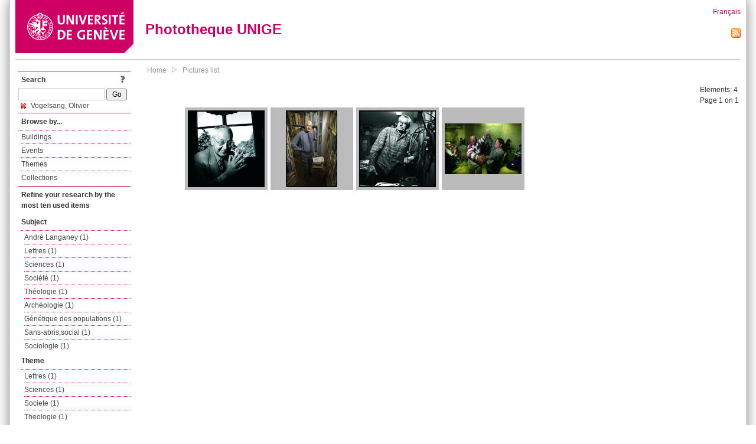

--- FILE ---
content_type: text/html; charset=UTF-8
request_url: https://phototheque.unige.ch/documents/facets?amp%3BclearFacets=1&amp%3BnewFacet=subjectFacet%3Dbilinguisme&newFacet=creatorFacet%3DVogelsang%2C+Olivier
body_size: 2949
content:
<!DOCTYPE html>
<html>
<head>
	<meta http-equiv="Content-Type" content="text/html; charset=utf-8" />	<title>
		Pictures list | Phototheque UNIGE	</title>
	<link href="/favicon.ico" type="image/x-icon" rel="icon"/><link href="/favicon.ico" type="image/x-icon" rel="shortcut icon"/><link rel="stylesheet" type="text/css" href="/css/menu.css"/><link rel="stylesheet" type="text/css" href="/css/archive-ouverte.css"/><link rel="stylesheet" type="text/css" href="/css/tooltip.css"/><script type="text/javascript" src="/alaxos/js/jquery/jquery.js"></script><script type="text/javascript" src="/alaxos/js/jquery/jquery_no_conflict.js"></script><script type="text/javascript" src="/javascripts/collection.js"></script><script type="text/javascript" src="/js/jquery/jquery.lazyload.js"></script><script type="text/javascript" src="/alaxos/js/alaxos/jquery.tooltip.js"></script></head>
<body>
	<div id="container" class="container_width">

		<div id="header">
			<a id="top"></a>
			<div id="header_logo">
				<a href="http://www.unige.ch"><img src="/img/design/unige_logo.png" alt=""/></a>			</div>
			<div id="header_text">
				<h1>
                <a href="/">Phototheque UNIGE</a>				</h1>
			</div>

			<div id="lang_zone">
    		<a href="/users/switch_lang/fra">Français</a><div style="text-align:right;"><a href="/documents/feed.rss?lang=eng&amp;facet%5B0%5D=creatorFacet%3DVogelsang%2C+Olivier"><img src="/img/design/rss.png" alt=""/></a></div>    		</div>

		</div>

		<div id="menu_container">
            <div style="border-top:solid 1px #bbb;height:1px;margin:0 10px;"></div>		</div>


        <div id="content">

            <div id="leftColumn">
				<div class="leftLinks_block">
        			<div class="leftLinks_block_title" style="border-bottom:none;margin-bottom:0px;">
            			<div style="float:right;">
            			<a href="/pages/search_help"><img src="/img/design/question_mark.png" alt=""/></a>            			</div>
            			Search            		</div>
        			<div style="margin:0px;">
    					<form action="/documents/facets" id="search-form" method="post" accept-charset="utf-8"><div style="display:none;"><input type="hidden" name="_method" value="POST"/><input type="hidden" name="data[_Token][key]" value="9a3e95acf7549125169e408f262fc617cbdcfad17f189dea1596b98ef47cf636386877eb921c5e0bcc7fea918c2be8fbed56058542e5eabe2bfd3408e49f22a2" id="Token431667875" autocomplete="off"/></div><input name="data[Document][text]" id="search_input" type="text"/> <input class="button" type="submit" value="Go"/><div style="display:none;"><input type="hidden" name="data[_Token][fields]" value="7383ee1240497845e42dbb542cb9a9e49c290841%3A" id="TokenFields671444125" autocomplete="off"/><input type="hidden" name="data[_Token][unlocked]" value="" id="TokenUnlocked1929126133" autocomplete="off"/></div></form>					</div>
					<script type="text/javascript" src="/javascripts/facets_visibility.js"></script><div class="facet"><a href="/documents/facets?amp%3BclearFacets=1&amp;amp%3BnewFacet=subjectFacet%3Dbilinguisme&amp;removeFacet=creatorFacet%3DVogelsang%2C+Olivier"><img src="/img/design/remove.png" alt=""/> Vogelsang, Olivier</a></div>
					
        		</div>
        		<div class="leftLinks_block">
        			<div class="leftLinks_block_title">
            			Browse by...        			</div>
            		<ul><li><a href="/buildings">Buildings</a></li><li><a href="/events">Events</a></li><li><a href="/themes">Themes</a></li><li><a href="/collections" class="lastLink">Collections</a></li></ul>        		</div>

        		<div class="leftLinks_block"><div class="leftLinks_block_title" style="border-bottom:none;">Refine your research by the most ten used items</div><div id="available_facets"><h4>Subject</h4><ul class="facets" id="subjectFacet_facets"><li><a href="/documents/facets?amp%3BclearFacets=1&amp;amp%3BnewFacet=subjectFacet%3Dbilinguisme&amp;newFacet=subjectFacet%3DAndr%C3%A9+Langaney">André Langaney (1)</a></li><li><a href="/documents/facets?amp%3BclearFacets=1&amp;amp%3BnewFacet=subjectFacet%3Dbilinguisme&amp;newFacet=subjectFacet%3DLettres">Lettres (1)</a></li><li><a href="/documents/facets?amp%3BclearFacets=1&amp;amp%3BnewFacet=subjectFacet%3Dbilinguisme&amp;newFacet=subjectFacet%3DSciences">Sciences (1)</a></li><li><a href="/documents/facets?amp%3BclearFacets=1&amp;amp%3BnewFacet=subjectFacet%3Dbilinguisme&amp;newFacet=subjectFacet%3DSoci%C3%A9t%C3%A9">Société (1)</a></li><li><a href="/documents/facets?amp%3BclearFacets=1&amp;amp%3BnewFacet=subjectFacet%3Dbilinguisme&amp;newFacet=subjectFacet%3DTh%C3%A9ologie">Théologie (1)</a></li><li><a href="/documents/facets?amp%3BclearFacets=1&amp;amp%3BnewFacet=subjectFacet%3Dbilinguisme&amp;newFacet=subjectFacet%3Darch%C3%A9ologie">Archéologie (1)</a></li><li><a href="/documents/facets?amp%3BclearFacets=1&amp;amp%3BnewFacet=subjectFacet%3Dbilinguisme&amp;newFacet=subjectFacet%3Dg%C3%A9n%C3%A9tique+des+populations">Génétique des populations (1)</a></li><li><a href="/documents/facets?amp%3BclearFacets=1&amp;amp%3BnewFacet=subjectFacet%3Dbilinguisme&amp;newFacet=subjectFacet%3Dsans-abris%2Csocial">Sans-abris,social (1)</a></li><li><a href="/documents/facets?amp%3BclearFacets=1&amp;amp%3BnewFacet=subjectFacet%3Dbilinguisme&amp;newFacet=subjectFacet%3Dsociologie">Sociologie (1)</a></li></ul><h4>Theme</h4><ul class="facets" id="theme__marc_facets"><li><a href="/documents/facets?amp%3BclearFacets=1&amp;amp%3BnewFacet=subjectFacet%3Dbilinguisme&amp;newFacet=theme.marc%3Dlettres">Lettres (1)</a></li><li><a href="/documents/facets?amp%3BclearFacets=1&amp;amp%3BnewFacet=subjectFacet%3Dbilinguisme&amp;newFacet=theme.marc%3Dsciences">Sciences (1)</a></li><li><a href="/documents/facets?amp%3BclearFacets=1&amp;amp%3BnewFacet=subjectFacet%3Dbilinguisme&amp;newFacet=theme.marc%3Dsociete">Societe (1)</a></li><li><a href="/documents/facets?amp%3BclearFacets=1&amp;amp%3BnewFacet=subjectFacet%3Dbilinguisme&amp;newFacet=theme.marc%3Dtheologie">Theologie (1)</a></li></ul><h4>Date</h4><ul class="facets" id="dateFacet_facets"><li><a href="/documents/facets?amp%3BclearFacets=1&amp;amp%3BnewFacet=subjectFacet%3Dbilinguisme&amp;newFacet=dateFacet%3D2006">2006 (2)</a></li><li><a href="/documents/facets?amp%3BclearFacets=1&amp;amp%3BnewFacet=subjectFacet%3Dbilinguisme&amp;newFacet=dateFacet%3D2007">2007 (2)</a></li></ul></div></div>
        		<div class="leftLinks_block">
        			<div class="leftLinks_block_title">
            			<div style="float:right">
            			            			</div>

        		        Deposit        			</div>
            		<ul><li><a href="http://phototheque.unige.ch/cgi-bin/valet/submit.cgi?view=image">Submit an image</a></li><li><a href="/pages/charter" class="lastLink">Charter</a></li></ul>        		</div>
        		<div class="leftLinks_block">
        			<div class="leftLinks_block_title">
            			Highlights        			</div>
            		<ul><li><a href="/documents/latest" class="lastLink">Latest additions</a></li></ul>        		</div>
        		<div class="leftLinks_block">
        			<div class="leftLinks_block_title">
            			More informations        			</div>
            		<ul><li><a href="/pages/contact_phototheque" class="lastLink">Contacts</a></li></ul>        		</div>
        	</div>
        	<div id="pageContent">

        		<div id="breadcrumb"><a href="/">Home</a><img src="/img/design/breadcrumb_arrow.png" alt=""/><a href="/documents/facets">Pictures list</a></div>
                
    			


<div class="toolbar_container_list"><div class="paging_info">Elements: <span id="list_total_elements">4 </span><br/>Page 1 on 1</div></div>&nbsp;<div class="pictures_list"><div class="picture_list_box" id="picture_list_box_731"><div class="picture_list"><div id="picture_tooltip_731" style="display:none;"><div style="text-align:center;"><div><a href="/unige:16186"><img src="/img/design/blankpixel.png" id="tooltip_picture_731" data-picture_id="731" class="lazy_tooltip lazy" style="max-width:300px;max-height:225px;" data-original="https://phototheque.unige.ch/img/thumbnails/6/8/9/unige_16186_300x225" alt=""/><noscript><a href="/unige:16186"><img src="https://phototheque.unige.ch/img/thumbnails/6/8/9/unige_16186_300x225" alt=""/></a></noscript></a></div><div><a href="/unige:16186">Details</a> | <a href="/download/unige:16186/ATTACHMENT01">Download</a></div><div style="clear:both;">&copy; UNIGE Olivier Vogelsang</div></div></div><img src="/img/design/blankpixel.png" id="picture_731" style="vertical-align:middle;max-width:130px;max-height:130px;" class="lazy_front lazy" data-original="https://phototheque.unige.ch/img/thumbnails/6/8/9/unige_16186_130x130" alt=""/><noscript><a href="/unige:16186"><img src="https://phototheque.unige.ch/img/thumbnails/6/8/9/unige_16186_130x130" alt=""/></a></noscript></div></div><div class="picture_list_box" id="picture_list_box_1344"><div class="picture_list"><div id="picture_tooltip_1344" style="display:none;"><div style="text-align:center;"><div><a href="/unige:16209"><img src="/img/design/blankpixel.png" id="tooltip_picture_1344" data-picture_id="1344" class="lazy_tooltip lazy" style="max-width:300px;max-height:225px;" data-original="https://phototheque.unige.ch/img/thumbnails/e/3/2/unige_16209_300x225" alt=""/><noscript><a href="/unige:16209"><img src="https://phototheque.unige.ch/img/thumbnails/e/3/2/unige_16209_300x225" alt=""/></a></noscript></a></div><div><a href="/unige:16209">Details</a> | <a href="/download/unige:16209/ATTACHMENT01">Download</a></div><div style="clear:both;">&copy; UNIGE Olivier Vogelsang</div></div></div><img src="/img/design/blankpixel.png" id="picture_1344" style="vertical-align:middle;max-width:130px;max-height:130px;" class="lazy_front lazy" data-original="https://phototheque.unige.ch/img/thumbnails/e/3/2/unige_16209_130x130" alt=""/><noscript><a href="/unige:16209"><img src="https://phototheque.unige.ch/img/thumbnails/e/3/2/unige_16209_130x130" alt=""/></a></noscript></div></div><div class="picture_list_box" id="picture_list_box_1343"><div class="picture_list"><div id="picture_tooltip_1343" style="display:none;"><div style="text-align:center;"><div><a href="/unige:16210"><img src="/img/design/blankpixel.png" id="tooltip_picture_1343" data-picture_id="1343" class="lazy_tooltip lazy" style="max-width:300px;max-height:225px;" data-original="https://phototheque.unige.ch/img/thumbnails/e/4/3/unige_16210_300x225" alt=""/><noscript><a href="/unige:16210"><img src="https://phototheque.unige.ch/img/thumbnails/e/4/3/unige_16210_300x225" alt=""/></a></noscript></a></div><div><a href="/unige:16210">Details</a> | <a href="/download/unige:16210/ATTACHMENT01">Download</a></div><div style="clear:both;">&copy; UNIGE Olivier Vogelsang</div></div></div><img src="/img/design/blankpixel.png" id="picture_1343" style="vertical-align:middle;max-width:130px;max-height:130px;" class="lazy_front lazy" data-original="https://phototheque.unige.ch/img/thumbnails/e/4/3/unige_16210_130x130" alt=""/><noscript><a href="/unige:16210"><img src="https://phototheque.unige.ch/img/thumbnails/e/4/3/unige_16210_130x130" alt=""/></a></noscript></div></div><div class="picture_list_box" id="picture_list_box_1319"><div class="picture_list"><div id="picture_tooltip_1319" style="display:none;"><div style="text-align:center;"><div><a href="/unige:16243"><img src="/img/design/blankpixel.png" id="tooltip_picture_1319" data-picture_id="1319" class="lazy_tooltip lazy" style="max-width:300px;max-height:225px;" data-original="https://phototheque.unige.ch/img/thumbnails/d/c/6/unige_16243_300x225" alt=""/><noscript><a href="/unige:16243"><img src="https://phototheque.unige.ch/img/thumbnails/d/c/6/unige_16243_300x225" alt=""/></a></noscript></a></div><div><a href="/unige:16243">Details</a> | <a href="/download/unige:16243/ATTACHMENT01">Download</a></div><div style="clear:both;">&copy; UNIGE Olivier Vogelsang</div></div></div><img src="/img/design/blankpixel.png" id="picture_1319" style="vertical-align:middle;max-width:130px;max-height:130px;" class="lazy_front lazy" data-original="https://phototheque.unige.ch/img/thumbnails/d/c/6/unige_16243_130x130" alt=""/><noscript><a href="/unige:16243"><img src="https://phototheque.unige.ch/img/thumbnails/d/c/6/unige_16243_130x130" alt=""/></a></noscript></div></div></div>    <script type="text/javascript">
    //<![CDATA[
    
    function register_tooltip(picture_id){
        
        $j("#picture_list_box_" + picture_id).tooltip({position           : "centered",
                                                       preload_images     : true,
                                                       content_element_id : "picture_tooltip_" + picture_id,
                                                      });
    }
    
    $j(document).ready(function(){
        
        $j("img.lazy_front").lazyload({
            threshold: 50,
            effect : "fadeIn",
            skip_invisible: false, //useful to make the images already visible on load appear with Webkit browsers
            load: function(img){
                
                $j("#tooltip_" + $j(this).attr("id")).lazyload({
                    threshold: 50,
                    skip_invisible: false, //useful to make the images already visible on load appear with Webkit browsers
                    load: function(img){
                        register_tooltip($j(this).attr("data-picture_id"));
                    }
                });
                
            }
        });

    });
    
    //]]>
    </script>
    			</div>
			<div style="clear:both"></div>
		</div>
		<div id="footer">
    		<div id="ftop">
    			View all records: <a href="/documents/facets?clear=true">10217</a>    		</div>
    		<div id="fleft">
    			<a href="#header">Back to top</a>    		</div>
    		<div id="fright">
        		<a href="/pages/validation">Validator</a> | <a href="/login">Admin</a>    		</div>
    	</div>
	</div>
	</body>
</html>
